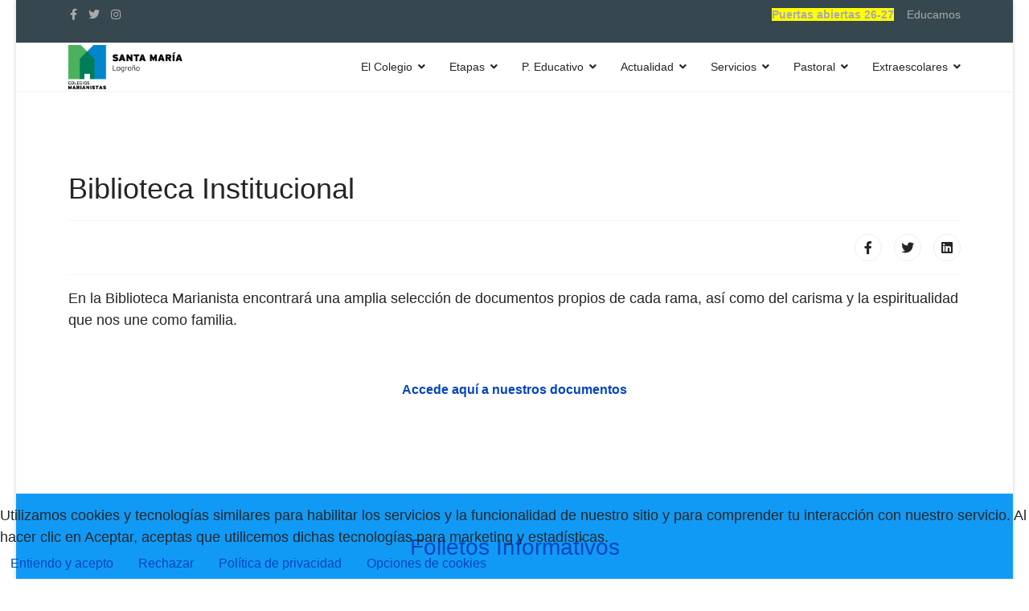

--- FILE ---
content_type: text/html; charset=utf-8
request_url: https://www.marianistaslogrono.org/biblioteca-institucional
body_size: 8159
content:

<!doctype html>
<html lang="es-es" dir="ltr">
    <head>
        <meta charset="utf-8">
        <meta name="viewport" content="width=device-width, initial-scale=1, shrink-to-fit=no">
        <link rel="canonical" href="https://www.marianistaslogrono.org/biblioteca-institucional">
        <base href="https://www.marianistaslogrono.org/biblioteca-institucional" />
	<meta http-equiv="content-type" content="text/html; charset=utf-8" />
	<meta name="keywords" content="Colegio Santa María Marianistas Logroño" />
	<meta name="author" content="David" />
	<meta name="description" content="Colegio Santa María Logroño" />
	<meta name="generator" content="Joomla! - Open Source Content Management" />
	<title>Biblioteca Institucional</title>
	<link href="/templates/shaper_helixultimate/images/favicon.ico" rel="shortcut icon" type="image/vnd.microsoft.icon" />
	<link href="/media/com_icagenda/icicons/style.css?1fa79e3e1526e804ee3633800e899976" rel="stylesheet" type="text/css" />
	<link href="/templates/shaper_helixultimate/css/bootstrap.min.css" rel="stylesheet" type="text/css" />
	<link href="/templates/shaper_helixultimate/css/font-awesome.min.css" rel="stylesheet" type="text/css" />
	<link href="/templates/shaper_helixultimate/css/fa-v4-shims.css" rel="stylesheet" type="text/css" />
	<link href="/templates/shaper_helixultimate/css/template.css" rel="stylesheet" type="text/css" />
	<link href="/templates/shaper_helixultimate/css/presets/default.css" rel="stylesheet" type="text/css" />
	<link href="/plugins/system/lab5_cookie_commander/cookie_commander/assets/jquery.cookiebar.css" rel="stylesheet" type="text/css" />
	<link href="/media/jui/css/bootstrap-tooltip-extended.css?1fa79e3e1526e804ee3633800e899976" rel="stylesheet" type="text/css" />
	<link href="/components/com_sppagebuilder/assets/css/font-awesome-5.min.css?b0bb7f409bcae4328af1d5913a1226e4" rel="stylesheet" type="text/css" />
	<link href="/components/com_sppagebuilder/assets/css/font-awesome-v4-shims.css?b0bb7f409bcae4328af1d5913a1226e4" rel="stylesheet" type="text/css" />
	<link href="/components/com_sppagebuilder/assets/css/animate.min.css?b0bb7f409bcae4328af1d5913a1226e4" rel="stylesheet" type="text/css" />
	<link href="/components/com_sppagebuilder/assets/css/sppagebuilder.css?b0bb7f409bcae4328af1d5913a1226e4" rel="stylesheet" type="text/css" />
	<style type="text/css">
body{font-family: 'Helvetica', sans-serif;font-size: 18px;font-weight: 400;font-style: normal;}
.logo-image {height:55px;}.logo-image-phone {height:55px;}.logo-image {height:55px;}.logo-image-phone {height:55px;}#sp-main-body{ background-color:#ffffff; }#sp-section-5{ background-color:#119af5;color:#030303;padding:0px 120px 0px 120px;margin:0px; }#sp-section-5 a:hover{color:#3d5b73;}
												#cookie-bar.fixed {position:fixed; top:0; left:0; width:100%;}
												#cookie-bar.fixed.bottom {bottom:0; top:auto;} 
 #cc_popup { background:#ffffff; } 
 #cc_popup { padding:10px; } 
 
							#cc_popup.popup_content  ,
							#cc_popup.modal  {
			
											z-index:  987654321 ;
											background:#ffffff66;
							} 
							#cc_popup.modal > div ,
							#cc_popup.popup_content > form > div 
							{

											background:#ffffff;
											padding:10px;
											box-sizing: border-box;
											width:100%;
											margin:0 auto;
							} 
			
	</style>
	<script src="/media/jui/js/jquery.min.js?1fa79e3e1526e804ee3633800e899976" type="text/javascript"></script>
	<script src="/media/jui/js/jquery-noconflict.js?1fa79e3e1526e804ee3633800e899976" type="text/javascript"></script>
	<script src="/media/jui/js/jquery-migrate.min.js?1fa79e3e1526e804ee3633800e899976" type="text/javascript"></script>
	<script src="/media/system/js/caption.js?1fa79e3e1526e804ee3633800e899976" type="text/javascript"></script>
	<script src="/templates/shaper_helixultimate/js/popper.min.js" type="text/javascript"></script>
	<script src="/templates/shaper_helixultimate/js/bootstrap.min.js" type="text/javascript"></script>
	<script src="/templates/shaper_helixultimate/js/main.js" type="text/javascript"></script>
	<script src="/plugins/system/lab5_cookie_commander/cookie_commander/assets/jquery.cookiebar.js" type="text/javascript"></script>
	<script src="/media/jui/js/bootstrap-tooltip-extended.min.js?1fa79e3e1526e804ee3633800e899976" type="text/javascript"></script>
	<script src="/components/com_sppagebuilder/assets/js/sppagebuilder.js?b0bb7f409bcae4328af1d5913a1226e4" defer="defer" type="text/javascript"></script>
	<script type="text/javascript">
(function(d){
					  var js, id = 'powr-js', ref = d.getElementsByTagName('script')[0];
					  if (d.getElementById(id)) {return;}
					  js = d.createElement('script'); js.id = id; js.async = true;
					  js.src = 'https://www.marianistaslogrono.org/plugins/content/powrshortcodes/powr_joomla.js';
					  js.setAttribute('powr-token','01FcdeO8F71554394606');
					  js.setAttribute('external-type','joomla');
					  ref.parentNode.insertBefore(js, ref);
					}(document));jQuery(window).on('load',  function() {
				new JCaption('img.caption');
			});template="shaper_helixultimate"; var $ = jQuery; jQuery(document).ready(function($) {
   $('#cc_popup').on('show.bs.modal', function() {
       $('body').addClass('modal-open');
       $('.modalTooltip').each(function(){;
           var attr = $(this).attr('data-placement');
           if ( attr === undefined || attr === false ) $(this).attr('data-placement', 'auto-dir top-left')
       });
       $('.modalTooltip').tooltip({'html': true, 'container': '#cc_popup'});
   }).on('shown.bs.modal', function() {
       var modalHeight = $('div.modal:visible').outerHeight(true),
           modalHeaderHeight = $('div.modal-header:visible').outerHeight(true),
           modalBodyHeightOuter = $('div.modal-body:visible').outerHeight(true),
           modalBodyHeight = $('div.modal-body:visible').height(),
           modalFooterHeight = $('div.modal-footer:visible').outerHeight(true),
           padding = document.getElementById('cc_popup').offsetTop,
           maxModalHeight = ($(window).height()-(padding*2)),
           modalBodyPadding = (modalBodyHeightOuter-modalBodyHeight),
           maxModalBodyHeight = maxModalHeight-(modalHeaderHeight+modalFooterHeight+modalBodyPadding);
       if (modalHeight > maxModalHeight){;
           $('.modal-body').css({'max-height': maxModalBodyHeight, 'overflow-y': 'auto'});
       }
   }).on('hide.bs.modal', function () {
       $('body').removeClass('modal-open');
       $('.modal-body').css({'max-height': 'initial', 'overflow-y': 'initial'});
       $('.modalTooltip').tooltip('destroy');
   });
});
			$(document).ready(function() { 
				
						jQuery.cookieBar( { 	
									
									storageMode: 'session' , 
									consentCookieName: 'cookie-consent-status' ,
									cookienames:  ['1_analytics','2_language','x_others'] ,
									expireDays: '0' ,
									popupVariant: 1,
		
									autoEnable: 1 ,
									acceptOnContinue: 1 ,
									acceptOnScroll: 0 ,
									acceptAnyClick: 0 ,
									renewOnVisit: 0 ,

									idCookieBar: 'cookie-bar' ,
									idPopup: 'cc_popup' ,
									
									controlsButton: 1 , 
									controlsText: 'Opciones de cookies' ,
									btnClassControls: 'btn' ,
									classBTNControls: 'cb-controls' ,
									
									acceptButton: 1 , 
									acceptText: 'Entiendo y acepto' ,
									btnClassAccept: 'btn' ,
									classBTNAccept: 'cb-enable' ,
			
									declineButton: 1 ,
									declineText: 'Rechazar' ,
									btnClassDecline: 'btn' ,
									classBTNDecline: 'cb-disable' ,
									
									policyButton: 1 ,
									policyText: 'Política de privacidad' ,
									btnClassPolicy: 'btn' ,
									classBTNPolicy: 'cb-policy' ,
									policyURL: '/?Itemid=242' ,
									
									showMode: 'normal' , 
									zindex: 987654321 , 
									append: 1 , 
									
									 
									acceptFunction: function(cookieValue){
												 
														/* dynamically set Analytics tracking if accepted  */				
														
														
														
												 
												if(cookieValue!='undecided' && cookieValue!='accepted') { 
														
														
												}
									} , 
									declineFunction: function(cookieValue){	
										
									}

						}); 

			});
	
	</script>
    </head>
    <body class="site helix-ultimate com-content view-article layout-default task-none itemid-282 es-es ltr sticky-header layout-boxed offcanvas-init offcanvs-position-right">
            <div class="sp-preloader"><div></div></div>
    
    <div class="body-wrapper">
        <div class="body-innerwrapper">
            <div id="sp-top-bar"><div class="container"><div class="container-inner"><div class="row"><div id="sp-top1" class="col-lg-6"><div class="sp-column text-center text-lg-left"><ul class="social-icons"><li class="social-icon-facebook"><a target="_blank" href="https://www.facebook.com/marianistaslgr/" aria-label="facebook"><span class="fa fa-facebook" aria-hidden="true"></span></a></li><li class="social-icon-twitter"><a target="_blank" href="https://twitter.com/MarianistasLgr/" aria-label="twitter"><span class="fa fa-twitter" aria-hidden="true"></span></a></li><li class="social-icon-instagram"><a target="_blank" href="https://www.instagram.com/MarianistasLgr/" aria-label="Instagram"><span class="fa fa-instagram" aria-hidden="true"></span></a></li></ul></div></div><div id="sp-top2" class="col-lg-6"><div class="sp-column text-center text-lg-right"><div class="sp-module "><div class="sp-module-content">

<div class="custom"  >
	<p style="text-align: right;"><strong><a style="background-color: #ff0;" href="/index.php/visitante">Puertas abiertas 26-27</a>   </strong> <a href="http://santamarialogrono.educamos.com">Educamos</a></p></div>
</div></div></div></div></div></div></div></div><header id="sp-header"><div class="container"><div class="container-inner"><div class="row"><div id="sp-logo" class="col-8 col-lg-3"><div class="sp-column"><div class="logo"><a href="/"><img class="logo-image" src="/images/logo/logoCM_StaMaria_Logr.png" alt="marianistaslogrono"></a></div></div></div><div id="sp-menu" class="col-4 col-lg-9"><div class="sp-column"><nav class="sp-megamenu-wrapper" role="navigation"><a id="offcanvas-toggler" aria-label="Navigation" class="offcanvas-toggler-right d-block d-lg-none" href="#"><i class="fa fa-bars" aria-hidden="true" title="Navigation"></i></a><ul class="sp-megamenu-parent menu-animation-fade-up d-none d-lg-block"><li class="sp-menu-item sp-has-child"><a  href="/" target="_blank" >El Colegio</a><div class="sp-dropdown sp-dropdown-main sp-dropdown-mega sp-menu-right" style="width: 600px;"><div class="sp-dropdown-inner"><div class="row"><div class="col-sm-6"><ul class="sp-mega-group"><li class="item-173 module "></li><li class="item-148 menu_item item-header"></li><li class="item-125 menu_item item-header"><a  href="/santamaria/identidadcolegio" >Identidad</a></li><li class="item-184 menu_item item-header"><a  href="/santamaria/mision-vision-y-valores" >Misión, Visión y Valores</a></li><li class="item-127 menu_item item-header"><a  href="/santamaria/instalaciones" >Instalaciones</a></li><li class="item-128 menu_item item-header"><a  href="/santamaria/contacto-y-l" >Contacto</a></li></ul></div><div class="col-sm-6"><ul class="sp-mega-group"><li class="item-174 module "><div class="sp-module "><h3 class="sp-module-title">La Compañía De María</h3><div class="sp-module-content"><ul class="menu">
<li class="item-180"><a href="/nuestra-propuesta-educativa" >Nuestra Propuesta Educativa</a></li><li class="item-181"><a href="/marianistas-en-espana" >Marianistas En España</a></li><li class="item-182"><a href="http://colegiosmarianistas.com" target="_blank" rel="noopener noreferrer">Colegios Marianistas</a></li><li class="item-183"><a href="https://colegiosmarianistas.com/trabaja-con-nosotros/" target="_blank" rel="noopener noreferrer">Bolsa De Trabajo</a></li><li class="item-282 current active"><a href="/biblioteca-institucional" >Biblioteca Institucional</a></li></ul>
</div></div></li></ul></div></div></div></div></li><li class="sp-menu-item sp-has-child"><a  href="/" >Etapas</a><div class="sp-dropdown sp-dropdown-main sp-menu-right" style="width: 255px;"><div class="sp-dropdown-inner"><ul class="sp-dropdown-items"><li class="sp-menu-item sp-has-child"><a  href="/etapas/infantil" >Infantil</a><div class="sp-dropdown sp-dropdown-main sp-dropdown-mega sp-menu-right" style="width: 600px;"><div class="sp-dropdown-inner"><div class="row"><div class="col-sm-12"><ul class="sp-mega-group"><li class="item-136 menu_item item-header"><a  href="/etapas/infantil/1ciclo" >1º ciclo. (0 a 3 años)</a></li><li class="item-137 menu_item item-header"><a  href="/etapas/infantil/2ciclo" >2º ciclo. (3-6 años)</a></li><li class="item-187 menu_item item-header"><a  href="/etapas/infantil/horario" >Horario</a></li><li class="item-189 menu_item item-header"><a  href="/etapas/infantil/equipo-docente" >Equipo Docente</a></li><li class="item-188 menu_item item-header"><a  href="/etapas/infantil/servicios-complementarios" >Servicios complementarios</a></li><li class="item-190 menu_item item-header"><a  href="/etapas/infantil/instalacionesinfantil" >Instalaciones</a></li><li class="item-191 menu_item item-header"><a  href="/etapas/infantil/actividades-extracurriculares" >Actividades extracurriculares</a></li><li class="item-217 menu_item item-header"><a  href="/etapas/infantil/rasgos-infantiles-marianistas" >Rasgos infantiles marianistas</a></li></ul></div></div></div></div></li><li class="sp-menu-item"><a  href="/etapas/primaria" >Primaria</a></li><li class="sp-menu-item"><a  href="/etapas/secundaria" >Secundaria</a></li><li class="sp-menu-item"><a  href="http://www.bachilleratosantamaria.es/" >Bachillerato</a></li><li class="sp-menu-item"><a  href="/etapas/fp-basica" >CF Grado Básico</a></li><li class="sp-menu-item"><a  href="/etapas/cf-grado-medio" >CF Grado Medio</a></li><li class="sp-menu-item"><a  href="/etapas/cf-grado-superior" >CF Grado Superior</a></li></ul></div></div></li><li class="sp-menu-item sp-has-child"><a  href="/" >P. Educativo</a><div class="sp-dropdown sp-dropdown-main sp-menu-right" style="width: 255px;"><div class="sp-dropdown-inner"><ul class="sp-dropdown-items"><li class="sp-menu-item"><a  href="http://colegiosmarianistas.com/" >Pedagogía Marianista</a></li><li class="sp-menu-item"><a  href="/p-educativo/plan-digital" >Plan Digital</a></li><li class="sp-menu-item"><a  href="https://blog.marianistaslogrono.org/" target="_blank" >Proyectos de innovación educativa</a></li></ul></div></div></li><li class="sp-menu-item sp-has-child"><a  href="/" >Actualidad</a><div class="sp-dropdown sp-dropdown-main sp-menu-right" style="width: 255px;"><div class="sp-dropdown-inner"><ul class="sp-dropdown-items"><li class="sp-menu-item"><a  href="/actualidad/blog-noticias" >Blog noticias</a></li></ul></div></div></li><li class="sp-menu-item sp-has-child"><a  href="/" >Servicios</a><div class="sp-dropdown sp-dropdown-main sp-menu-right" style="width: 255px;"><div class="sp-dropdown-inner"><ul class="sp-dropdown-items"><li class="sp-menu-item"><a  href="/servicios-1/administracion-y-secretaria" >Administración y secretaría </a></li><li class="sp-menu-item"><a  href="/servicios-1/departamento-de-orientacion" >Departamento de orientación </a></li><li class="sp-menu-item"><a  href="/servicios-1/educamos" >Educamos</a></li><li class="sp-menu-item"><a  href="/servicios-1/comedor-y-aula-matinal" >Comedor y aula matinal </a></li></ul></div></div></li><li class="sp-menu-item sp-has-child"><a  href="/" >Pastoral</a><div class="sp-dropdown sp-dropdown-main sp-menu-right" style="width: 255px;"><div class="sp-dropdown-inner"><ul class="sp-dropdown-items"><li class="sp-menu-item"><a  href="/pastoral/nuestra-propuesta-pastoral" >Nuestra propuesta pastoral</a></li><li class="sp-menu-item"><a  href="/pastoral/pastoral-juvenil" >Pastoral juvenil</a></li><li class="sp-menu-item"><a  href="/pastoral/pastoral-de-etapas" >Pastoral de etapas </a></li></ul></div></div></li><li class="sp-menu-item sp-has-child"><a  href="/" >Extraescolares</a><div class="sp-dropdown sp-dropdown-main sp-menu-right" style="width: 255px;"><div class="sp-dropdown-inner"><ul class="sp-dropdown-items"><li class="sp-menu-item"><a  href="/extraescolares/actividades-deportivas" >Actividades deportivas</a></li><li class="sp-menu-item"><a  href="/extraescolares/agrupacion-deportiva-santa-maria" >Agrupación Deportiva Santa María </a></li><li class="sp-menu-item"><a  href="/extraescolares/olimpiadas-marianistas" >Olimpiadas Marianistas </a></li><li class="sp-menu-item"><a  href="/extraescolares/catalogo-de-extraescolares" >Catálogo actividades 23-24</a></li></ul></div></div></li></ul></nav></div></div></div></div></div></header>            <section id="sp-section-1"><div class="row"><div id="sp-title" class="col-lg-12 "><div class="sp-column "></div></div></div></section><section id="sp-main-body"><div class="container"><div class="container-inner"><div class="row"><main id="sp-component" class="col-lg-12 " role="main"><div class="sp-column "><div id="system-message-container">
	</div>
	
<div class="article-details " itemscope itemtype="https://schema.org/Article">
	<meta itemprop="inLanguage" content="es-ES">
	
					
	
		
		<div class="article-header">
					<h1 itemprop="headline">
				Biblioteca Institucional			</h1>
								
		
	</div>
		<div class="article-can-edit d-flex flex-wrap justify-content-between">
				</div>
	
		
			
		
		
			<div class="article-ratings-social-share d-flex justify-content-end">
			<div class="mr-auto align-self-center">
							</div>
			<div>
				<div class="article-social-share">
	<div class="social-share-icon">
		<ul>
											<li>
					<a class="facebook" onClick="window.open('https://www.facebook.com/sharer.php?u=https://www.marianistaslogrono.org/biblioteca-institucional','Facebook','width=600,height=300,left='+(screen.availWidth/2-300)+',top='+(screen.availHeight/2-150)+''); return false;" href="https://www.facebook.com/sharer.php?u=https://www.marianistaslogrono.org/biblioteca-institucional" title="Facebook">
						<span class="fa fa-facebook"></span>
					</a>
				</li>
																											<li>
					<a class="twitter" title="Twitter" onClick="window.open('https://twitter.com/share?url=https://www.marianistaslogrono.org/biblioteca-institucional&amp;text=Biblioteca%20Institucional','Twitter share','width=600,height=300,left='+(screen.availWidth/2-300)+',top='+(screen.availHeight/2-150)+''); return false;" href="https://twitter.com/share?url=https://www.marianistaslogrono.org/biblioteca-institucional&amp;text=Biblioteca%20Institucional">
						<span class="fa fa-twitter"></span>
					</a>
				</li>
																												<li>
						<a class="linkedin" title="LinkedIn" onClick="window.open('https://www.linkedin.com/shareArticle?mini=true&url=https://www.marianistaslogrono.org/biblioteca-institucional','Linkedin','width=585,height=666,left='+(screen.availWidth/2-292)+',top='+(screen.availHeight/2-333)+''); return false;" href="https://www.linkedin.com/shareArticle?mini=true&url=https://www.marianistaslogrono.org/biblioteca-institucional" >
							<span class="fa fa-linkedin-square"></span>
						</a>
					</li>
										</ul>
		</div>
	</div>
			</div>
		</div>
	
	<div itemprop="articleBody">
		<p>En la Biblioteca Marianista encontrará una amplia selección de documentos propios de cada rama, así como del carisma y la espiritualidad que nos une como familia.</p>
<p> </p>
<p style="text-align: center;"><span style="font-size: 12pt;"><strong><a href="https://drive.google.com/drive/folders/1TAhl-ZY8MtNTHigvj0uReYzj0tuhIAUd?usp=sharing">Accede aquí a nuestros documentos</a></strong></span></p> 	</div>

	
	
				
				
		
	

	
				</div>

</div></main></div></div></div></section><section id="sp-section-5"><div class="row"><div id="sp-position7" class="col-lg-12 "><div class="sp-column "><div class="sp-module "><div class="sp-module-content"><div class="mod-sppagebuilder  sp-page-builder" data-module_id="239">
	<div class="page-content">
		<div id="section-id-1738059864848" class="sppb-section " ><div class="sppb-container-inner"><div class="sppb-row"><div class="sppb-col-md-4"><div id="column-id-1738059864845" class="sppb-column" ><div class="sppb-column-addons"><div id="sppb-addon-1738059864851" class="clearfix" ><div class="sppb-addon sppb-addon-text-block  "><div class="sppb-addon-content"><h3 style="color: #0345bf; text-align: center;">Folletos Informativos</h3></div></div><style type="text/css">#sppb-addon-1738059864851 {
	box-shadow: 0 0 0 0 #ffffff;
margin-top: 0px;margin-right: 0px;margin-bottom: 30px;margin-left: 0px;}
@media (min-width: 768px) and (max-width: 991px) {#sppb-addon-1738059864851 {margin-top: 0px;margin-right: 0px;margin-bottom: 20px;margin-left: 0px;}}@media (max-width: 767px) {#sppb-addon-1738059864851 {margin-top: 0px;margin-right: 0px;margin-bottom: 10px;margin-left: 0px;}}</style><style type="text/css">@media (min-width: 768px) and (max-width: 991px) {}@media (max-width: 767px) {}</style></div><div id="sppb-addon-1738059864854" class="clearfix" ><div class="sppb-icon  sppb-text-center sppb-icon-hover-effect-zoom-in"><a rel="noopener noreferrer" target="_blank" href="https://www.marianistaslogrono.org/folletos-informativos"><span class="sppb-icon-inner"><i class="fas fa-book-open" aria-hidden="true"></i></span></a></div><style type="text/css">#sppb-addon-1738059864854 {
	box-shadow: 0 0 0 0 #ffffff;
margin-top: 0px;margin-right: 0px;margin-bottom: 30px;margin-left: 0px;}
@media (min-width: 768px) and (max-width: 991px) {#sppb-addon-1738059864854 {margin-top: 0px;margin-right: 0px;margin-bottom: 20px;margin-left: 0px;}}@media (max-width: 767px) {#sppb-addon-1738059864854 {margin-top: 0px;margin-right: 0px;margin-bottom: 10px;margin-left: 0px;}}</style><style type="text/css">#sppb-addon-1738059864854 .sppb-icon-inner {height: 96px;width: 96px;
}
#sppb-addon-1738059864854 .sppb-icon-inner i {line-height: 96px;font-size: 70px;
}
</style></div></div></div></div><div class="sppb-col-md-4"><div id="column-id-1738059864846" class="sppb-column" ><div class="sppb-column-addons"><div id="sppb-addon-1738059864857" class="clearfix" ><div class="sppb-addon sppb-addon-text-block  "><div class="sppb-addon-content"><h3 style="color: #0345bf; text-align: center;">Familias</h3></div></div><style type="text/css">#sppb-addon-1738059864857 {
	box-shadow: 0 0 0 0 #ffffff;
margin-top: 0px;margin-right: 0px;margin-bottom: 30px;margin-left: 0px;}
@media (min-width: 768px) and (max-width: 991px) {#sppb-addon-1738059864857 {margin-top: 0px;margin-right: 0px;margin-bottom: 20px;margin-left: 0px;}}@media (max-width: 767px) {#sppb-addon-1738059864857 {margin-top: 0px;margin-right: 0px;margin-bottom: 10px;margin-left: 0px;}}</style><style type="text/css">@media (min-width: 768px) and (max-width: 991px) {}@media (max-width: 767px) {}</style></div><div id="sppb-addon-1738059864870" class="clearfix" ><div class="sppb-icon  sppb-text-center sppb-icon-hover-effect-zoom-in"><a rel="noopener noreferrer" target="_blank" href="https://www.marianistaslogrono.org/familias"><span class="sppb-icon-inner"><i class="fas fa-user-friends" aria-hidden="true"></i></span></a></div><style type="text/css">#sppb-addon-1738059864870 {
	box-shadow: 0 0 0 0 #ffffff;
margin-top: 0px;margin-right: 0px;margin-bottom: 30px;margin-left: 0px;}
@media (min-width: 768px) and (max-width: 991px) {#sppb-addon-1738059864870 {margin-top: 0px;margin-right: 0px;margin-bottom: 20px;margin-left: 0px;}}@media (max-width: 767px) {#sppb-addon-1738059864870 {margin-top: 0px;margin-right: 0px;margin-bottom: 10px;margin-left: 0px;}}</style><style type="text/css">#sppb-addon-1738059864870 .sppb-icon-inner {height: 96px;width: 96px;
}
#sppb-addon-1738059864870 .sppb-icon-inner i {line-height: 96px;font-size: 70px;
}
</style></div></div></div></div><div class="sppb-col-md-4"><div id="column-id-1738059864847" class="sppb-column" ><div class="sppb-column-addons"><div id="sppb-addon-1738059864865" class="clearfix" ><div class="sppb-addon sppb-addon-text-block  "><div class="sppb-addon-content"><h3 style="color: #0345bf; text-align: center;">Biblioteca Institucional</h3></div></div><style type="text/css">#sppb-addon-1738059864865 {
	box-shadow: 0 0 0 0 #ffffff;
margin-top: 0px;margin-right: 0px;margin-bottom: 30px;margin-left: 0px;}
@media (min-width: 768px) and (max-width: 991px) {#sppb-addon-1738059864865 {margin-top: 0px;margin-right: 0px;margin-bottom: 20px;margin-left: 0px;}}@media (max-width: 767px) {#sppb-addon-1738059864865 {margin-top: 0px;margin-right: 0px;margin-bottom: 10px;margin-left: 0px;}}</style><style type="text/css">@media (min-width: 768px) and (max-width: 991px) {}@media (max-width: 767px) {}</style></div><div id="sppb-addon-1738059864875" class="clearfix" ><div class="sppb-icon  sppb-text-center sppb-icon-hover-effect-zoom-in"><a rel="noopener noreferrer" target="_blank" href="https://www.marianistaslogrono.org/biblioteca-institucional"><span class="sppb-icon-inner"><i class="fas fa-school" aria-hidden="true"></i></span></a></div><style type="text/css">#sppb-addon-1738059864875 {
	box-shadow: 0 0 0 0 #ffffff;
margin-top: 0px;margin-right: 0px;margin-bottom: 30px;margin-left: 0px;}
@media (min-width: 768px) and (max-width: 991px) {#sppb-addon-1738059864875 {margin-top: 0px;margin-right: 0px;margin-bottom: 20px;margin-left: 0px;}}@media (max-width: 767px) {#sppb-addon-1738059864875 {margin-top: 0px;margin-right: 0px;margin-bottom: 10px;margin-left: 0px;}}</style><style type="text/css">#sppb-addon-1738059864875 .sppb-icon-inner {height: 96px;width: 96px;
}
#sppb-addon-1738059864875 .sppb-icon-inner i {line-height: 96px;font-size: 70px;
}
</style></div></div></div></div></div></div></div><style type="text/css">.sp-page-builder .page-content #section-id-1738059864848{padding:50px 0px 50px 0px;margin:0px 0px 0px 0px;}#column-id-1738059864845{box-shadow:0 0 0 0 #fff;}#column-id-1738059864846{box-shadow:0 0 0 0 #fff;}#column-id-1738059864847{box-shadow:0 0 0 0 #fff;}</style>	</div>
</div>
</div></div></div></div></div></section><footer id="sp-footer"><div class="container"><div class="container-inner"><div class="row"><div id="sp-footer1" class="col-lg-12 "><div class="sp-column "><div class="sp-module "><div class="sp-module-content">

<div class="custom"  >
	<p><img src="/images/logo/logo-logrono-bn2.png" width="259" height="100" /></p>
<table style="width: 906px;">
<tbody>
<tr>
<td style="width: 300px;" rowspan="5" align="left">
<p>COLEGIO SANTA MARÍA</p>
<p><em>Marianistas logroño</em></p>
<p>Ctra. Logroño Puente Madre, 2</p>
<p>26006 – Logroño, La Rioja</p>
<p>Teléfono: 941 23 28 11</p>
<p><a href="mailto:cc.santamaria@larioja.edu.es">cc.santamaria@larioja.edu.es</a></p>
<p><a href="/biblioteca-institucional/12-lopd/5-">Política de privacidad </a></p>
</td>
<td style="width: 338.05px;" align="left">
<p><strong>HORARIOS DE ATENCIÓN</strong></p>
</td>
<td style="width: 236.95px;" align="left">
<p><strong>ENLACES DE INTERES </strong></p>
</td>
</tr>
<tr style="text-align: left;">
<td style="width: 338.05px;" align="left">
<p><strong>RECEPCIÓN</strong></p>
<p>Lunes a viernes, 8:00 a 14:45 h.</p>
</td>
<td style="width: 236.95px;" rowspan="3" align="left" valign="top">
<p><a href="/biblioteca-institucional/11-educamos/3-ayuda-sobre-educamos">Ayuda sobre Educamos</a></p>
<p style="text-align: left;"><a href="https://colegiosmarianistas.com/trabaja-con-nosotros/" target="_blank" rel="noopener noreferrer">Bolsa de trabajo</a></p>
<p><a href="/santamaria/contacto-y-l">Contacto</a></p>
<p> </p>
<p> </p>
<p><a href="/biblioteca-institucional?id=169">Política de privacidad</a></p>
<p><a href="/biblioteca-institucional?id=171">Aviso Legal</a></p>
</td>
</tr>
<tr>
<td style="width: 338.05px;" align="left">
<p><strong>SECRETARIA Y ADMINISTRACIÓN</strong></p>
<p>Mañanas: Lunes a viernes de 09:00 a 13:00 h.</p>
<p>Tardes: Lunes a jueves de 16:30 a 18:00 h.</p>
</td>
</tr>
<tr>
<td style="width: 338.05px;" align="left">
<p><strong>HORARIO DE VERANO</strong></p>
<p>Mañanas: Lunes a viernes de 10:00 a 13:30 h.</p>
<p>Tardes: Cerrado.</p>
</td>
</tr>
<tr>
<td style="width: 338.05px;"> </td>
<td style="width: 236.95px;"> </td>
</tr>
</tbody>
</table>
<p> </p></div>
</div></div><span class="sp-copyright">© 2021 www.marianistaslogrono.org</span></div></div></div></div></div></footer>        </div>
    </div>

    <!-- Off Canvas Menu -->
    <div class="offcanvas-overlay"></div>
    <div class="offcanvas-menu">
        <a href="#" class="close-offcanvas"><span class="fa fa-remove"></span></a>
        <div class="offcanvas-inner">
                            <div class="sp-module "><div class="sp-module-content"><ul class="menu">
<li class="item-101 default menu-deeper menu-parent"><a href="/" target="_blank">El Colegio<span class="menu-toggler"></span></a><ul class="menu-child"><li class="item-125"><a href="/santamaria/identidadcolegio" >Identidad</a></li><li class="item-184"><a href="/santamaria/mision-vision-y-valores" >Misión, Visión y Valores</a></li><li class="item-127"><a href="/santamaria/instalaciones" >Instalaciones</a></li><li class="item-128"><a href="/santamaria/contacto-y-l" >Contacto</a></li></ul></li><li class="item-123 menu-deeper menu-parent"><span class="nav-header ">Etapas<span class="menu-toggler"></span></span>
<ul class="menu-child"><li class="item-135 menu-deeper menu-parent"><a href="/etapas/infantil" >Infantil<span class="menu-toggler"></span></a><ul class="menu-child"><li class="item-136"><a href="/etapas/infantil/1ciclo" >1º ciclo. (0 a 3 años)</a></li><li class="item-137"><a href="/etapas/infantil/2ciclo" >2º ciclo. (3-6 años)</a></li><li class="item-217"><a href="/etapas/infantil/rasgos-infantiles-marianistas" >Rasgos infantiles marianistas</a></li><li class="item-187"><a href="/etapas/infantil/horario" >Horario</a></li><li class="item-189"><a href="/etapas/infantil/equipo-docente" >Equipo Docente</a></li><li class="item-188"><a href="/etapas/infantil/servicios-complementarios" >Servicios complementarios</a></li><li class="item-190"><a href="/etapas/infantil/instalacionesinfantil" >Instalaciones</a></li><li class="item-191"><a href="/etapas/infantil/actividades-extracurriculares" >Actividades extracurriculares</a></li></ul></li><li class="item-156"><a href="/etapas/primaria" >Primaria</a></li><li class="item-170"><a href="/etapas/secundaria" >Secundaria</a></li><li class="item-124"><a href="http://www.bachilleratosantamaria.es/" >Bachillerato</a></li><li class="item-275"><a href="/etapas/fp-basica" >CF Grado Básico</a></li><li class="item-284"><a href="/etapas/cf-grado-medio" >CF Grado Medio</a></li><li class="item-348"><a href="/etapas/cf-grado-superior" >CF Grado Superior</a></li></ul></li><li class="item-172 menu-deeper menu-parent"><span class="nav-header ">P. Educativo<span class="menu-toggler"></span></span>
<ul class="menu-child"><li class="item-173"><a href="http://colegiosmarianistas.com/" >Pedagogía Marianista</a></li><li class="item-283"><a href="/p-educativo/plan-digital" >Plan Digital</a></li><li class="item-286"><a href="https://blog.marianistaslogrono.org/" target="_blank" rel="noopener noreferrer">Proyectos de innovación educativa</a></li></ul></li><li class="item-255 menu-deeper menu-parent"><span class="nav-header ">Actualidad<span class="menu-toggler"></span></span>
<ul class="menu-child"><li class="item-256"><a href="/actualidad/blog-noticias" >Blog noticias</a></li></ul></li><li class="item-159 menu-deeper menu-parent"><span class="nav-header ">Servicios<span class="menu-toggler"></span></span>
<ul class="menu-child"><li class="item-160"><a href="/servicios-1/administracion-y-secretaria" >Administración y secretaría </a></li><li class="item-161"><a href="/servicios-1/departamento-de-orientacion" >Departamento de orientación </a></li><li class="item-162"><a href="/servicios-1/educamos" >Educamos</a></li><li class="item-163"><a href="/servicios-1/comedor-y-aula-matinal" >Comedor y aula matinal </a></li></ul></li><li class="item-164 menu-deeper menu-parent"><span class="nav-header ">Pastoral<span class="menu-toggler"></span></span>
<ul class="menu-child"><li class="item-165"><a href="/pastoral/nuestra-propuesta-pastoral" >Nuestra propuesta pastoral</a></li><li class="item-166"><a href="/pastoral/pastoral-juvenil" >Pastoral juvenil</a></li><li class="item-167"><a href="/pastoral/pastoral-de-etapas" >Pastoral de etapas </a></li></ul></li><li class="item-168 menu-deeper menu-parent"><span class="nav-header ">Extraescolares<span class="menu-toggler"></span></span>
<ul class="menu-child"><li class="item-169"><a href="/extraescolares/actividades-deportivas" >Actividades deportivas</a></li><li class="item-171"><a href="/extraescolares/agrupacion-deportiva-santa-maria" >Agrupación Deportiva Santa María </a></li><li class="item-174"><a href="/extraescolares/olimpiadas-marianistas" >Olimpiadas Marianistas </a></li><li class="item-185"><a href="/extraescolares/catalogo-de-extraescolares" >Catálogo actividades 23-24</a></li></ul></li></ul>
</div></div>
                    </div>
    </div>

    
    
    
    <!-- Go to top -->
            <a href="#" class="sp-scroll-up" aria-label="Scroll Up"><span class="fa fa-chevron-up" aria-hidden="true"></span></a>
            

<div role="banner" id="cookie-bar" class=" fixed bottom " style=" z-index:987654321;">
			 
				<div  class="cc-message">
					
							Utilizamos cookies y tecnologías similares para habilitar los servicios y la funcionalidad de nuestro sitio y para comprender tu interacción con nuestro servicio. Al hacer clic en Aceptar, aceptas que utilicemos dichas tecnologías para marketing y estadísticas.
							
				</div>
				
				<div  class="cc-buttons">
					
							<a role="button" href="#" onclick="return false;"  class="btn cb-enable">

			Entiendo y acepto			
</a>

							<a role="button" href="#" onclick="return false;"  class="btn cb-disable">

			Rechazar			
</a>

							<a role="button" href="/?Itemid=242" class="btn cb-policy">

			Política de privacidad			
</a>

							<a role="button" href="#" onclick="return false;"  class="btn cb-controls cc_popup_open">
				
			<span>Opciones de cookies</span>
			<b class="icon-cogs"></b>
						
</a>

						
				</div>			 
			
</div>


<div id="cc_popup_cooco_modalwrap" class="cooco_popup_wrapper" >
									<form id="cc_popup_form" class="cooco-form" action="/biblioteca-institucional" method="POST">
												<div id="cc_popup" tabindex="-1" class="modal hide fade jviewport-width30" data-backdrop="true">
	<div class="modal-header">
			<button
			type="button"
			class="close novalidate"
			data-dismiss="modal"
			aria-label="Cerrar"
			>
			<span aria-hidden="true">&times;</span>
		</button>
				<h3>Opciones de cookies</h3>
	</div>
<div class="modal-body">
	<div  ><table border="0" width="100%" class="table table-striped table-bordered table-hover ">
			
				<tr>
			<td>Language cookie</td>
			<td class="form-inline">
					 <div class="radio">

							<label class="radio">
							<input class="radio" type="radio" autocomplete="off" name="2_language" id="optionsRadios1" value="1" checked /> Habilitado							</label>
							
					</div> 
					 <div class="radio">
							
							<label class="radio">
							<input class="radio" type="radio" autocomplete="off" name="2_language" id="optionsRadios2" value="0"  /> Crear no está permitido.							</label>

					</div> 
			</td>
	</tr>
	
	
	<tr>
			<td>All other cookies</td>
			<td class="form-inline">
					 <div class="radio">

							<label class="radio">
							<input class="radio" type="radio" autocomplete="off" name="x_others" id="optionsRadios1" value="1" checked /> Habilitado							</label>
							
					</div> 
					 <div class="radio">
							
							<label class="radio">
							<input class="radio" type="radio" autocomplete="off" name="x_others" id="optionsRadios2" value="0"  /> Crear no está permitido.							</label>

					</div> 
			</td>
	</tr>
	
	

	
</table>
</div></div>
<div class="modal-footer">
	<button type="button" class="btn  btn-inverse" data-dismiss="modal">
	Cancelar</button>
<button type="submit" class="btn btn-success" >
	Guardar y cerrar</button>
</div>
</div>

									</form></div></body>
</html>